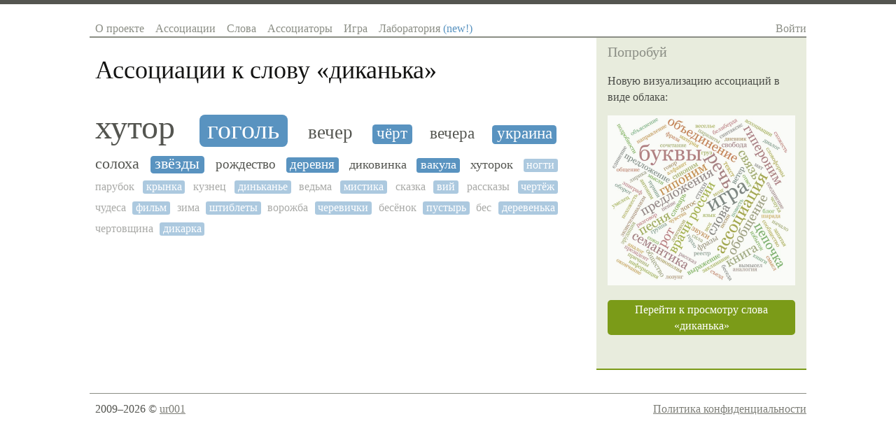

--- FILE ---
content_type: text/html; charset=utf-8
request_url: https://sociation.org/word/%D0%B4%D0%B8%D0%BA%D0%B0%D0%BD%D1%8C%D0%BA%D0%B0/
body_size: 3865
content:
<!DOCTYPE html PUBLIC "-//W3C//DTD XHTML 1.0 Strict//EN" "https://www.w3.org/TR/xhtml1/DTD/xhtml1-strict.dtd">
<html xmlns="https://www.w3.org/1999/xhtml" xml:lang="ru" lang="ru">
<head>
	
	
	<title>Ассоциации к слову «диканька»</title>
	<meta name="keywords" content="ассоциации к словам, ассоциации слов, ассоциация, словарь ассоциаций, ассоциации со словами, игра в ассоциации, ассоциации со слова, коллективный разум"/>
	<meta name="description" content="Игра в ассоциации с коллективным разумом и база ассоциаций русского языка. Ассоциации к слову «диканька» и слова ассоциирующиеся со словом «диканька»"/>
	<meta http-equiv="content-type" content="text/html; charset=utf-8" />
    
    <link rel="canonical" href="https://sociation.org/word/диканька/"/>
    <meta name="mobile-web-app-capable" content="yes">
    <meta name="apple-mobile-web-app-status-bar-style" content="black-translucent">
    <meta name="viewport" content="width=device-width, initial-scale=1.0, maximum-scale=1.0, user-scalable=no" />

	<meta name="google-site-verification" content="lXHDPF0aecbuQM8I_Mkgi3dkp4CJEYmgsUF_fRm6PV0" />
	<meta name="wot-verification" content="d1fc02236511f1421643"/>
	<meta name='yandex-verification' content='5e79f428d2110070' />
	<meta name="twitter:card" content="summary"/>
	<meta property="og:type" content="website"/>
	<meta property="og:url" content="https://sociation.org"/>
	<meta property="og:title" content="Sociation.org — Социальные Ассоциации"/>
	<meta property="og:description" content="Игра в ассоциации с коллективным разумом и словарь ассоциаций русского языка"/>
	<meta property="og:image" content="https://sociation.org/static/img/associations.png"/>

	<link href="/static/css/reset.css?1221" type="text/css" rel="stylesheet" />
	<link href="/static/css/layout.css?1221" type="text/css" rel="stylesheet" />
	<link href="/static/css/typography.css?1221" type="text/css" rel="stylesheet" />
	<link href="/static/css/main.css?1221" type="text/css" rel="stylesheet" />
	
    <link href="/static/css/pages/word.css?1221" type="text/css" rel="stylesheet" />
    
        <script async type="text/javascript" src="https://cdn.adfinity.pro/code/sociation.org/adfinity.js"></script>
    


	<script type="text/javascript" src="//ajax.googleapis.com/ajax/libs/jquery/1.8.3/jquery.min.js"></script>
</head>
<body>
    <div class="body-box">
	    <div class="site-box">
			<div id="header">
				<div class="righted mobile">
					<a class="c-navigation" href="#" id="show-hide-site-menu">☰</a>
				</div>
				<ul class="menu lefted mobile">
                    <li><a href="/">Sociation.org</a></li>
				</ul>
				<ul class="menu lefted desktop" id="site-menu">
					<li><a href="/" >О проекте</a></li>
					<li><a href="/graph/" >Ассоциации</a></li>
					<li><a href="/words/" >Слова</a></li>
					<li><a href="/users/" >Ассоциаторы</a></li>
					<li><a href="/game/" >Игра</a></li>
					<li><a href="/labs/" >Лаборатория <span style="color: #5993C0">(new!)</span></a></li>
				</ul>   
				<div class="righted desktop" id="login-user-box">
					
					<a class="c-navigation" href="/login/">Войти</a>
					            
				</div>
				<div class="clear"></div>
			</div>
		</div>	
		
	    <div class="site-box">
			<div id="content">
				<div class="inner text">
					
    <h1 id="page-title">Ассоциации к слову «<span>диканька</span>»</h1>




    <ol class="associations_list self-clear">
        
           <li>
                <a href="/word/%D1%85%D1%83%D1%82%D0%BE%D1%80/" style="font-size: 2.99023064841em;"  title="Популярность ассоциации: 12/12">хутор</a>
           </li>
        
           <li>
                <a href="/word/%D0%B3%D0%BE%D0%B3%D0%BE%D0%BB%D1%8C/" style="font-size: 2.39779383586em;"  title="Популярность ассоциации: 8/6">гоголь</a>
           </li>
        
           <li>
                <a href="/word/%D0%B2%D0%B5%D1%87%D0%B5%D1%80/" style="font-size: 1.70871705779em;"  title="Популярность ассоциации: 4/2">вечер</a>
           </li>
        
           <li>
                <a href="/word/%D1%87%D1%91%D1%80%D1%82/" style="font-size: 1.43765540063em;"  title="Популярность ассоциации: 3/1">чёрт</a>
           </li>
        
           <li>
                <a href="/word/%D0%B2%D0%B5%D1%87%D0%B5%D1%80%D0%B0/" style="font-size: 1.43765540063em;"  title="Популярность ассоциации: 3/1">вечера</a>
           </li>
        
           <li>
                <a href="/word/%D1%83%D0%BA%D1%80%D0%B0%D0%B8%D0%BD%D0%B0/" style="font-size: 1.40734176068em;"  title="Популярность ассоциации: 2/1">украина</a>
           </li>
        
           <li>
                <a href="/word/%D1%81%D0%BE%D0%BB%D0%BE%D1%85%D0%B0/" style="font-size: 1.3543585289em;"  title="Популярность ассоциации: 1/1">солоха</a>
           </li>
        
           <li>
                <a href="/word/%D0%B7%D0%B2%D1%91%D0%B7%D0%B4%D1%8B/" style="font-size: 1.3543585289em;"  title="Популярность ассоциации: 1/1">звёзды</a>
           </li>
        
           <li>
                <a href="/word/%D1%80%D0%BE%D0%B6%D0%B4%D0%B5%D1%81%D1%82%D0%B2%D0%BE/" style="font-size: 1.15934095773em;"  title="Популярность ассоциации: 3/0">рождество</a>
           </li>
        
           <li>
                <a href="/word/%D0%B4%D0%B5%D1%80%D0%B5%D0%B2%D0%BD%D1%8F/" style="font-size: 1.15934095773em;"  title="Популярность ассоциации: 3/0">деревня</a>
           </li>
        
           <li>
                <a href="/word/%D0%B4%D0%B8%D0%BA%D0%BE%D0%B2%D0%B8%D0%BD%D0%BA%D0%B0/" style="font-size: 1.10293715146em;"  title="Популярность ассоциации: 0/2">диковинка</a>
           </li>
        
           <li>
                <a href="/word/%D0%B2%D0%B0%D0%BA%D1%83%D0%BB%D0%B0/" style="font-size: 1.10293715146em;"  title="Популярность ассоциации: 2/0">вакула</a>
           </li>
        
           <li>
                <a href="/word/%D1%85%D1%83%D1%82%D0%BE%D1%80%D0%BE%D0%BA/" style="font-size: 1.10293715146em;"  title="Популярность ассоциации: 0/2">хуторок</a>
           </li>
        
           <li>
                <a href="/word/%D0%BD%D0%BE%D0%B3%D1%82%D0%B8/" style="font-size: 1.0em;"  title="Популярность ассоциации: 1/0" class="notpopular">ногти</a>
           </li>
        
           <li>
                <a href="/word/%D0%BF%D0%B0%D1%80%D1%83%D0%B1%D0%BE%D0%BA/" style="font-size: 1.0em;"  title="Популярность ассоциации: 1/0" class="notpopular">парубок</a>
           </li>
        
           <li>
                <a href="/word/%D0%BA%D1%80%D1%8B%D0%BD%D0%BA%D0%B0/" style="font-size: 1.0em;"  title="Популярность ассоциации: 1/0" class="notpopular">крынка</a>
           </li>
        
           <li>
                <a href="/word/%D0%BA%D1%83%D0%B7%D0%BD%D0%B5%D1%86/" style="font-size: 1.0em;"  title="Популярность ассоциации: 1/0" class="notpopular">кузнец</a>
           </li>
        
           <li>
                <a href="/word/%D0%B4%D0%B8%D0%BD%D1%8C%D0%BA%D0%B0%D0%BD%D1%8C%D0%B5/" style="font-size: 1.0em;"  title="Популярность ассоциации: 0/1" class="notpopular">диньканье</a>
           </li>
        
           <li>
                <a href="/word/%D0%B2%D0%B5%D0%B4%D1%8C%D0%BC%D0%B0/" style="font-size: 1.0em;"  title="Популярность ассоциации: 1/0" class="notpopular">ведьма</a>
           </li>
        
           <li>
                <a href="/word/%D0%BC%D0%B8%D1%81%D1%82%D0%B8%D0%BA%D0%B0/" style="font-size: 1.0em;"  title="Популярность ассоциации: 1/0" class="notpopular">мистика</a>
           </li>
        
           <li>
                <a href="/word/%D1%81%D0%BA%D0%B0%D0%B7%D0%BA%D0%B0/" style="font-size: 1.0em;"  title="Популярность ассоциации: 1/0" class="notpopular">сказка</a>
           </li>
        
           <li>
                <a href="/word/%D0%B2%D0%B8%D0%B9/" style="font-size: 1.0em;"  title="Популярность ассоциации: 0/1" class="notpopular">вий</a>
           </li>
        
           <li>
                <a href="/word/%D1%80%D0%B0%D1%81%D1%81%D0%BA%D0%B0%D0%B7%D1%8B/" style="font-size: 1.0em;"  title="Популярность ассоциации: 1/0" class="notpopular">рассказы</a>
           </li>
        
           <li>
                <a href="/word/%D1%87%D0%B5%D1%80%D1%82%D1%91%D0%B6/" style="font-size: 1.0em;"  title="Популярность ассоциации: 1/0" class="notpopular">чертёж</a>
           </li>
        
           <li>
                <a href="/word/%D1%87%D1%83%D0%B4%D0%B5%D1%81%D0%B0/" style="font-size: 1.0em;"  title="Популярность ассоциации: 1/0" class="notpopular">чудеса</a>
           </li>
        
           <li>
                <a href="/word/%D1%84%D0%B8%D0%BB%D1%8C%D0%BC/" style="font-size: 1.0em;"  title="Популярность ассоциации: 0/1" class="notpopular">фильм</a>
           </li>
        
           <li>
                <a href="/word/%D0%B7%D0%B8%D0%BC%D0%B0/" style="font-size: 1.0em;"  title="Популярность ассоциации: 1/0" class="notpopular">зима</a>
           </li>
        
           <li>
                <a href="/word/%D1%88%D1%82%D0%B8%D0%B1%D0%BB%D0%B5%D1%82%D1%8B/" style="font-size: 1.0em;"  title="Популярность ассоциации: 1/0" class="notpopular">штиблеты</a>
           </li>
        
           <li>
                <a href="/word/%D0%B2%D0%BE%D1%80%D0%BE%D0%B6%D0%B1%D0%B0/" style="font-size: 1.0em;"  title="Популярность ассоциации: 0/1" class="notpopular">ворожба</a>
           </li>
        
           <li>
                <a href="/word/%D1%87%D0%B5%D1%80%D0%B5%D0%B2%D0%B8%D1%87%D0%BA%D0%B8/" style="font-size: 1.0em;"  title="Популярность ассоциации: 1/0" class="notpopular">черевички</a>
           </li>
        
           <li>
                <a href="/word/%D0%B1%D0%B5%D1%81%D1%91%D0%BD%D0%BE%D0%BA/" style="font-size: 1.0em;"  title="Популярность ассоциации: 0/1" class="notpopular">бесёнок</a>
           </li>
        
           <li>
                <a href="/word/%D0%BF%D1%83%D1%81%D1%82%D1%8B%D1%80%D1%8C/" style="font-size: 1.0em;"  title="Популярность ассоциации: 0/1" class="notpopular">пустырь</a>
           </li>
        
           <li>
                <a href="/word/%D0%B1%D0%B5%D1%81/" style="font-size: 1.0em;"  title="Популярность ассоциации: 1/0" class="notpopular">бес</a>
           </li>
        
           <li>
                <a href="/word/%D0%B4%D0%B5%D1%80%D0%B5%D0%B2%D0%B5%D0%BD%D1%8C%D0%BA%D0%B0/" style="font-size: 1.0em;"  title="Популярность ассоциации: 1/0" class="notpopular">деревенька</a>
           </li>
        
           <li>
                <a href="/word/%D1%87%D0%B5%D1%80%D1%82%D0%BE%D0%B2%D1%89%D0%B8%D0%BD%D0%B0/" style="font-size: 1.0em;"  title="Популярность ассоциации: 1/0" class="notpopular">чертовщина</a>
           </li>
        
           <li>
                <a href="/word/%D0%B4%D0%B8%D0%BA%D0%B0%D1%80%D0%BA%D0%B0/" style="font-size: 1.0em;"  title="Популярность ассоциации: 1/0" class="notpopular">дикарка</a>
           </li>
        
    </ol>

				</div>
			</div>	
			<div class="cell sidebar">
				
        <div class="inner">
            
                <h6 class="header">Попробуй</h6>
                <p>Новую визуализацию ассоциаций в виде облака:</p>

                <p>
                    <a href="/labs/wordcloud/#диканька"><img src="/static/img/try_wordcloud.webp" loading="lazy" style="max-width: 100%; opacity: 0.8"/></a>
                </p>

                <p>
                    <a href="/labs/wordcloud/#диканька" class="button green multiline" title="Ассоциации к слову «диканька»">Перейти к просмотру слова «диканька»</a>
                </p>
            

            <br/>
        </div>

			</div>
			<div class="clear"></div>
		</div>		
		<div class="site-box">
		    <div id="footer">
	            <div class="lefted copyright">
	                2009–2026 © <a href="https://t.me/ur001">ur001</a>
	            </div>
	            <div class="righted">
					<a href="/privacy_policy/">Политика конфиденциальности</a>
	            </div>
				<div class="clear"></div>
		    </div>
		</div>
	</div>

	<!-- overlay -->
	<div class="overlay" id="word_assoc_overlay">
	    <div style="text-align: justify; min-height: 50px; margin: 0 -10px;" class="associations all"></div>
	</div>
	<!-- /overlay -->

	<link href="/static/css/smoothness/jquery-ui-1.7.2.custom.css?1221" type="text/css" rel="stylesheet" />
	<link href="/static/css/autocomplete.css?1221" type="text/css" rel="stylesheet"/>
 	<script type="text/javascript" src="//ajax.googleapis.com/ajax/libs/jqueryui/1.8.23/jquery-ui.min.js"></script>
	<script type="text/javascript" src="/static/js/jquery.autocomplete.js?1221"></script>
	<script type="text/javascript" src="/static/js/words.js?1221"></script>
	<script type="text/javascript" src="/static/js/sociation/core.js?1221"></script>
	<script type="text/javascript" src="/static/js/main.js?1221"></script>
	
	<script>
		$(function(){
			// gtag('event', 'ViewWord', {
			//  event_category: 'диканька',
			//  event_label: 'page'
			// });

            var $showHideSiteMenuBtn = $('#show-hide-site-menu'),
                $siteMenu = $('#site-menu');

            $showHideSiteMenuBtn.on('click singleTap', function(e) {
                e.preventDefault();
                $siteMenu.slideToggle();
            })

		});
	</script>


        <script>
        var is_mobile = window.matchMedia ? !window.matchMedia("(min-device-width: 768px) and (min-width: 768px)").matches : false;
    </script>
 
    <!-- Yandex.Metrika counter -->
    <script type="text/javascript" >
       (function(m,e,t,r,i,k,a){m[i]=m[i]||function(){(m[i].a=m[i].a||[]).push(arguments)};
       m[i].l=1*new Date();k=e.createElement(t),a=e.getElementsByTagName(t)[0],k.async=1,k.src=r,a.parentNode.insertBefore(k,a)})
       (window, document, "script", "https://mc.yandex.ru/metrika/tag.js", "ym");

       ym(4171357, "init", {
            clickmap:false,
            trackLinks:true,
            accurateTrackBounce:true,
            trackHash:true
       });
    </script>
    <noscript><div><img src="https://mc.yandex.ru/watch/4171357" style="position:absolute; left:-9999px;" alt="" /></div></noscript>
    <!-- /Yandex.Metrika counter -->

</body>
</html>


--- FILE ---
content_type: text/css
request_url: https://sociation.org/static/css/reset.css?1221
body_size: 689
content:
HTML,BODY,DIV,SPAN,APPLET,OBJECT,IFRAME,
H1,H2,H3,H4,H5,H6,P,BLOCKQUOTE,PRE,A,ABBR,
ACRONYM,ADDRESS,BIG,CITE,CODE,DEL,DFN,
FONT,IMG,INS,KBD,Q,S,SAMP,SMALL,STRIKE,
TT,VAR,DL,DT,DD,OL,UL,
LI,FIELDSET,FORM,LABEL,LEGEND,TABLE,
CAPTION,TBODY,TFOOT,THEAD,TR,TH,TD,HR {
	padding:0;
	margin:0;
	border:none;
	outline:none;
	vertical-align:baseline;
	font-family:inherit;
	}
DFN,CITE,VAR,ADDRESS {
	font-style:normal;
	}
TH,H1,H2,H3,H4,H5,H6 {
	font-weight:normal;
	}
TEXTAREA,INPUT,SELECT {
	font-family:inherit;
	font-size:1em;
	}
OL,UL {
	list-style:none;
	}
TABLE {
	border-collapse:collapse;
	border-spacing:0;
	}
CAPTION,TH,TD {
	text-align:left;
	}
:focus {
	outline:none;
	}


--- FILE ---
content_type: text/css
request_url: https://sociation.org/static/css/main.css?1221
body_size: 2735
content:
/* global styles */
body{
	font-family: Georgia, Times, "Times New Roman";
	color:#545550;
	background: #fff;
	border-top:0.4em solid #545550;	
}

a {color: #7D7E77;}
a:hover, a.more-link:hover {color: #C2B25E;}
a:hover{text-decoration:none;}

h1,h2,h3,h4,h5,h6 { font-weight: normal; color: #131312; }

.sidebar .inner {
	/*font-size: 13px; 
	line-height: 20px;*/ 
	color: #4A4C47; 
	border-bottom: solid 2px #7b9b18;
	background-color: #e8ecdd;
}

.sidebar .inner p {margin: 8px 0 15px 0;}
.sidebar .inner h6 {
	color: #545550; 
	font-size: 14px; 
	line-height: 20px; 
	margin-top: 20px; 
	font-weight: bold;
}

.sidebar .inner .header {
	font-size: 20px; 
	letter-spacing: 0;
	/*font-family: Verdana, Arial; */
	font-weight: normal; 
	margin: 0 0 20px 0;
	color: #8B8E85; 
}
.sidebar .inner h1.header {font-size: 26px; color: #545550;}

/* errors */
.errorlist li { list-style-type: none; margin-bottom: -1em; color: red;}
.errorlist { margin-top: 1em;}
.error { color: #E53012;}

.icon {
	padding-left: 20px;
	background-repeat: no-repeat;
	background-position: left center;
}

.twitter {background-image: url(https://twitter.com/favicon.ico)}

/******************** 
menu 
*********************/
ul.menu li {
	display: block;
	float: left;
}

ul.menu a {display: block; padding: 0 8px;  text-decoration: none; color: #8B8E85;}
ul.menu a:hover {color: #545550; }
ul.menu a.active {
	color: #fff; 
	background-color: #8B8E85; 
	cursor: default;	
}


/* mobile / desktop */
@media (min-width: 769px) {
	.mobile {
		display: none;
	}
}

@media (max-width: 768px) {
	.desktop {
		display: none;
	}
}

/* header / footer */
#header {    border-bottom: 2px solid #8B8E85; }
#footer {border-top: 1px solid #8B8E85;}

/********************
 Users 
*********************/
.users-list { margin: 23px 0 0 -0.5em;}
.users-list td{
	/*border-bottom: 1px solid #dddddd;*/
	padding: 1px 0.5em;
}

/********************
 Words page
*********************/
.words-list { list-style: none !important;}

/****************
 game page 
*****************/
#game-view {
	min-width: 620px;
}
body.game #content {min-width: 940px}

.column { float: left; }
.col1 { width: 290px; text-align: right;}
.col2 { width: 35px; text-align: center;}
.col3 { width: 290px; text-align: left;}
.rame_log_right_info {
	position: absolute;
	right: 5px;
	top: 2px;
	bottom: 2px;
	width: 200px;
	opacity: 0.6;
	text-align: right;
}
.game_log_row, .label {clear: both}
.game_log_row {margin-bottom: 1px;  position: relative}
.label {color: #aaa; font-size: 0.8em; padding-top: 1em;}
.word-row {
	font-size: 1.8em;
	line-height: 1.2em;
	margin: 0;
	color: #111111;
	padding: 1px 2px;
	text-transform: capitalize;
}
#word {
	background-repeat: repeat-x;
	background-position: left top;
}
.loading {background-image: url(../img/ajax-loader3.gif); }
#association {
	display: block;
	float: left;
	border: solid 1px #8B8E85;
	margin-right: 32px;
	width: 250px;
	padding: 0 1px;
	color: #111111;
}
a.add {
	vertical-align: middle;
	display: block;
	float: left;
	width: 1.2em;
	text-decoration: none;
	background-color: #7B9B18;
	color: #ffffff;
	margin: 0 -30px;
	-moz-border-radius-topright: 8px;
	-moz-border-radius-bottomright: 8px;
	-webkit-border-top-right-radius: 8px;
	-webkit-border-bottom-right-radius: 8px;
	text-align: center;
	font-family: Verdana, Arial, Sans-serif;
}
#add-assoc-form {margin: 0; padding: 0;}
.buttons {padding-top: 3px;}
#game-log {padding-top: 1.2em; clear: both;}
#game-log .game_log_row { padding: 2px 5px; margin-left: -5px}
.user-link {float: left}
.game_log_row.answer {background-color: #e6eff5; opacity: 0.8}


.word-warning {
	color: #fff;
	background-color: #E53012;
	font-size: 12px;
	line-height: 12px;
	vertical-align: super;
	-moz-border-radius: 5px;
	-webkit-border-radius: 5px;
	padding: 2px 5px;
}

.rules {padding-left: 16px; }
.rules span.good, span.bad {border-left: solid 0.5em; padding-left: 0.2em;}
.rules span.good {border-color: #a7bb67;}
.rules span.bad {border-color: #E47C64;}

.rules span.button {
	padding: 0.08em 0.5em;
	margin-right: 0.2em;
	-moz-border-radius: 4px;
	-webkit-border-radius: 4px;
	color: #fff;
	white-space:nowrap;
}

.rules span.red {background-color: #E47C64;}
.rules span.green {background-color: #a7bb67;}
.rules span.orange {background-color: #ebc07e;}


#game-log p {margin: 0;}

#game-log .popularity{
	background-color: #e58712;
	color: #ffffff;
	-moz-border-radius: 5px;
	-webkit-border-radius: 5px;
	padding: 0.1em 0.3em;
	margin-left: 1em;
	font-family: verdana, arial, sans-serif;
	font-size: 0.75em;
}


/************
forms 
*************/ 

label, input, textarea {
    display: block;
    font-style:inherit;
    font-size:100%;
    font-family:inherit;
}

input, textarea {
	/*font-family: verdana, arial, sans-serif;     */
}

form p {margin: 0 0 15px 0 !important; clear: both;}

.form label { width: 150px; display: block; float: left;}

/*************
decorators 
*************/
.small {font-size: 0.8em;}

a.ajax-link {text-decoration: none; border-bottom: dashed 1px; outline:none}

a.button {
	text-decoration: none;
	color: #ffffff;
	-moz-border-radius: 5px;
	-webkit-border-radius: 5px;	
	padding: 2px 4px;
	/*font-family: Verdana, Arial, Sans-serif; 
	font-size: 12px;*/
	margin: 0;
	white-space:nowrap;
}

a.button.nomargin {
	margin: 0 -4px;
}

a.green {background-color: #7b9b18;}
a.green:hover {background-color: #a7bb67;}

a.orange {background-color: #e58712;}
a.orange:hover {background-color: #ebc07e;}

a.red {background-color: #EC644D;}
a.red:hover {background-color: #E53012;}



a.black {background-color: #333;}
a.black:hover {background-color: #555;}

.rating-mark {
	color: #ffffff;
	-moz-border-radius: 5px;
	-webkit-border-radius: 5px;
	padding: 0.1em 0.3em;
	margin-left: 1em;
	font-family: verdana, arial, sans-serif;
	font-size: 0.7em;
	text-decoration: none;
}

.bg-word{ background-color: #7b9b18; color: #fff;}
a.bg-word:hover {background-color: #a7bb67;color: #fff;}

a.word{ color: #7b9b18; }
a.word:hover {color: #a7bb67;}
.c-word{ color: #7b9b18; }
.c-word:hover {color: #a7bb67;}

.inactive{ color: #E53012; }
a.word.inactive{ color: #E53012; text-decoration: line-through;}
a.inactive:hover {color: #EC644D;}

.c-assoc {color: #5993C0; }
a.c-assoc:hover {color: #9EBED9; }
.bg-assoc{ background-color: #5993C0; color: #fff;}
a.bg-assoc:hover {background-color: #9EBED9; color: #fff;}

.c-user {color: #e58712; }
.c-user:hover {color: #ebc07e; }
.bg-user{ background-color: #e58712; color: #fff;}
a.bg-user:hover {background-color: #e58712; }

a.c-navigation {color: #8B8E85; text-decoration: none;}
a.c-navigation:hover {color: #545550;}

.arrow {/*color: #8B8E85;*/}

.self-clear:after {
    content: "";
    display: table;
    clear: both;
}

.lefted {
    float: left;
}

.righted {
    float: right;
    text-align: right;    
}

.clear {clear: both;}
.hidden {display: none !important;}

/* overlay */
#word_assoc_overlay { display: none }
#word_assoc_overlay .loading { background: url(../img/ajax-loader.gif) no-repeat center center; }
#word_assoc_overlay .associations a { 
    text-decoration: none; 
    color: #333; 
    margin: 0 5px;
    display: inline-block;
    line-height: 1.1em;
}
#word_assoc_overlay .associations a:hover {border-bottom: dashed 1px #7b9b18; color: #7b9b18; margin-bottom: -1px}

#assoc_view_mode {
	text-align: center;
	padding-bottom: 5px;
	margin-bottom: 5px;
	border-bottom: solid 1px #8B8E85;
	font-size: 12px;
}

/* pagination */
.pagination {
	margin: 23px 0 23px 0;
	color: #a7bb67;	
}

.pagination .page {
	text-decoration: none;
	background-color: #8B8E85;
	color: #ffffff;
	-moz-border-radius: 5px;
	-webkit-border-radius: 5px;	
	padding: 0.2em 0.3em;
	font-family: Verdana, Arial, sans-serif;
	font-size: 0.75em;
	margin: 0; 	
}

.pagination .page:hover{background-color: #a7bb67;}
.pagination .current { background-color:  #545550; }
.pagination .current:hover { background-color:  #545550; }
.pagination .prev, .pagination .next { text-decoration: none; }
.pagination .prev {margin-right: 8px;}
.pagination .next {margin-left: 8px;}
.pagination .disabled { color: #BFC1BC;}

/* sidebar associations */
.sidebar .assoc_list { list-style: none;}

.word_input_ac {
	border-radius: 3px;
    padding: 2px 4px;
    display: inline-block;
    width: 100%;
    box-sizing: border-box;
	line-height: 23px;
    border: solid 1px #8b8e85;
	/*border: solid 1px #d9ddcf;*/
}


--- FILE ---
content_type: text/css
request_url: https://sociation.org/static/css/pages/word.css?1221
body_size: 711
content:
.associations_list {
    display: block;
    margin-top: 23px;
    text-align: justify;
}
.associations_list li{
    display: inline-block;
    list-style: none;
}
.associations_list a{
    display: inline-block;
    line-height: 1.1em;
    padding: 0 0.3em 0.1em 0.3em;
    margin: 10px 0.3em 0 -0.3em;
    text-decoration: none;
    color: #545550;
}
.associations_list a:hover{
    text-decoration: underline;
}
.associations_list li:nth-child(even) a {
    color: #5993C0;
}

.associations_list li:nth-child(even) a {
    background-color: #5993C0;
    color: #fff;
    border-radius: 0.2em;
}

.word-image {
    height: 168px;
}

.notpopular {
    opacity: 0.5;
}

.button.multiline {
    white-space: normal;
    display: inline-block;
    text-align: center;
}

@media (max-width: 768px) {
    .body-box {
        width: auto;
        margin-left: 0;
        margin-right: 0;
        min-width: 0;
    }

    .site-box {
        padding-left: 0.5em;
        padding-right: 0.5em;
    }

    #content .inner {
        padding-right: 0;
    }

    #content {
        margin-right: 0;
        float: none;
    }

    .associations_list {
        margin-bottom: 46px;
    }

    .sidebar {
        width: auto;
        float: none;
    }

    #reformal_tab {display: none !important}
    #header {padding-top: 0}
    #header .menu {float: none}
    #header .menu li {float: none}
    #login-user-box {display: none}
    #footer {border: none}

    #footer .copyright {
        float: none;
        text-align: center;
        padding-bottom: 24px;
    }

    #page-title {
        font-size: 16px;
        color: #7D7E77;
        line-height: 36px;
        margin-top: 16px;
        font-weight: normal;
    }

    #page-title span {
        color: #131312;
        font-weight: bold;
    }

    .associations_list {
        margin-top: 0;
    }
}


--- FILE ---
content_type: application/javascript
request_url: https://sociation.org/static/js/sociation/core.js?1221
body_size: 17329
content:
/**************************************************************************
 * Двусторонняя ассоциация к слову (объединение прямой и обрантой)
 *
 * // Создание пустой ассоциации
 * var association = new Association();
 *
 * // Создание на основе слова
 * var association = new Association("Дом");
 *
 * // Создание
 * var association = new Association({
 *     name: "Дом",
 *     popularity_direct: 5,
 *     popularity_inverse: 13
 * });
 *
 * // Создание из двух односторонних ассоциаций
 * var association = Association.combine(
 *     {name: "Дом", popularity: 5}
 *     {name: "Дом", popularity: 13}
 * )
 * 
 * association.clone() — Клонирование
 * association.getPopularity() — Популярность по стандартной формуле
 * association.getSymmetry() — Коэффииент симметричности
 * association.getAvgPopularity() — Среднее между прямой и обратной
 * association.add() — Складывает ассоциацию с другой
 * Association.combine() — Складывает ассоциацию с другой
 **************************************************************************/
// Создание объекта на основе объекта ассоциации или строки
Association = function(data) {
    $.extend(this, {
        name: '',
        popularity_direct: 0,
        popularity_inverse: 0,
        popularity: 0,
    });

    if (typeof data == 'string') {
        data = {name: $.trim(data)};
    }

    $.extend(this, data);
    
    return this;   
};

// Коэффициент для подсчёта симметричности getSymmetry() (и итоговой популярности на её основе getPopularity())
Association.prototype._symmetry_k = 2;

// Клонирование
Association.prototype.clone = function() {
    return new Association(this);    
};

// Популярность. Если данных нет — рассчитывается по стандартной формуле
Association.prototype.getPopularity = function() {
    if (this.popularity === undefined) {
        this.popularity = this.getAvgPopularity() * this.getSymmetry();
    } 
    return this.popularity;
};

// Среднее между прямой и обратной популяррностью
Association.prototype.getAvgPopularity = function() {
    var d = this.popularity_direct || 0;
    var i = this.popularity_inverse || 0;
    return (d + i) / 2;
};

// Симметричность
Association.prototype.getSymmetry = function() {
    var d = this.popularity_direct || 0,
        i = this.popularity_inverse || 0,
        k = this._symmetry_k;
    return d < i ? 
        (d + k)/(i + k) :
        (i + k)/(d + k);
};

// Складывает ассоциацию с другой
Association.prototype.add = function (association) {
    this.popularity_direct += association.popularity_direct || 0;
    this.popularity_inverse += association.popularity_inverse || 0;
    this.popularity = this.getPopularity() + association.getPopularity();
    return this;
};

/**
 * Умножает итоговую популярность ассоциации на число
 * @param multiplier множитель
 * @param multiplyDirectInverse умножать компоненты (число прямых и обратных ассоциаций)
 * @returns {Association}
 */
Association.prototype.mul = function (multiplier, multiplyDirectInverse) {
    this.popularity = this.getPopularity() * multiplier;
    if (multiplyDirectInverse) {
        this.popularity_direct *= multiplier;
        this.popularity_inverse *= multiplier;
    }
    return this;
};

/**
 * Создаёт двустороннюю ассоциацию из прямой и обратной к одному и тому же слову
 * Можно вместо одной из передать null
 * @param direct
 * @param inverse
 * @returns {Association}
 */
Association.combine = function(direct, inverse) {
    return new this({
        name: direct ? direct.name : inverse.name,
        popularity_direct: direct ? direct.popularity : 0,
        popularity_inverse: inverse ? inverse.popularity: 0
    });
};

/*******************************************************************
 * СПИСОК ДВУСТОРОННИХ АССОЦИАЦИЙ
 *
 * var associations = new Associations([...], "Дом");
 *
 * associations.clone() — Клонирование списка оссоцтаций
 * associations.indexOf() — Индекс ассоциации в списке
 * associations.contains() — Содержит ли ассоциацию?
 * associations.find() — Поиск заданной асоциации
 * associations.each() — Перебор всех ассоциаций
 * associations.add() — Добавление ассоциации в список
 * associations.addList() — Добавление списка ассоциаций
 * associations.remove() — Удаление ассоциации из списка
 * associations.removeList() — Удаление списка ассоциаций
 * associations.sort() — Сортировка ассоциаций
 * associations.print() — Тупой вывод в консоль
 * associations.getMaxPopularity() — Максимальная популярность
 * associations.normalize() — Нормализация популярности 0..1
 * 
 * Associations.union()
 *******************************************************************/
Associations = function(associations, wordName, options){
    $.extend(this, $.extend({
        data: [],
        wordName: wordName,
        scale: 1
    }, options || {}));

    var self = this;
    $.each(associations || [], function(){
        self.data.push(new Association(this));
    });
};


// Клонирование
Associations.prototype.clone = function() { 
    return new Associations(this.data, this.wordName, {scale: this.scale});
};

// Индекс ассоциации в списке
// association — Association или строка
Associations.prototype.indexOf = function(association) {
    var name = typeof association == 'string' ? association : association.name;
    for(var i = 0; i < this.data.length; i++) {
		if (this.data[i] && this.data[i].name === name) return i;
	}
	return -1;
};

// Содержит ли ассоциацию
// association — Association
Associations.prototype.contains = function(association) {
    return this.indexOf(association) >= 0;
};

// Поиск заданной асоциации и возвращение
Associations.prototype.find = function(association) {
    var association_idx = this.indexOf(association);
    return association_idx >= 0 ? this.data[association_idx] : undefined;
};

// Перебор
Associations.prototype.each = function(f) {
    $.each(this.data, f);
    return this;         
};

// Добавляет слово, к списку слов
// Не к списку ассоциаций, а к тем слован НА КОТОРЫЕ ассоциации
// При объединении списков ассоциаций на несколько слов,
// wordName будет словами через запятую, отсортированными по алфавиту
Associations.prototype.addWordName = function(wordName) {
    if (!this.wordName) {
        this.wordName = wordName;
    } else if (wordName) {
        var word_names = this.wordName.split(',');
        $.each(wordName.split(','), function(i, wordName){
            if (word_names.indexOf(wordName) == -1) {
                word_names.push(wordName);
            }       
        });
        word_names.sort();
        this.wordName = word_names.join(',');         
    }
    return this;     
};

// Добавление ассоциации в список
// Если уже есть — они складываются, иначе добавляется новая
// association — Association
Associations.prototype.add = function(association) {
    var association_idx = this.indexOf(association);
    // Если передана строка
    if (typeof association == 'string') {
        association = new Association(association);
    }
    if (association_idx >=0) {
        this.data[association_idx].add(association);
    } else {
        this.data.push(association.clone());
    }
    return this;     
};

// Добавляет список ассоциаций
// add() для каждой ассоциации
// associations — Associations, массив Association или строк
Associations.prototype.addList = function(associations) { 
    var self = this,
        add = function() {self.add(this)};
    
    if ($.isArray(associations)) {
        $.each(associations, add);
    } else {   
        this.addWordName(associations.wordName);
        associations.each(add);
    }
    return this;
};

// Удаление ассоциации из списка
// association — Association или строка
Associations.prototype.remove = function(association) {
    var association_idx = this.indexOf(association);
    if (association_idx >=0) {
        var rest = this.data.slice(association_idx + 1);
        this.data.length = association_idx;
        return this.data.push.apply(this.data, rest);        
    }
    return this;
};

// Удаление списка ассоциаций из списка
// associations — Associations или массив строк
Associations.prototype.removeList = function(associations) {
    var data = [],
        isArray = $.isArray(associations),
        contains;

    // Операция удаления одной ассоциации — дорогая. По этому создаём новый список
    // И добавляем в него все существующие ассоциации, которых нет в списке переданных
    this.each(function(i, association) {
        contains = isArray ? associations.indexOf(association.name) >= 0 : associations.contains(association);
        if (!contains) data.push(association);
    });
    this.data = data;
    return this;
};

// Сортировка ассоциаций по популярности, или другой функции
Associations.prototype.sort = function(sort_function) {
    this.data.sort(sort_function || function(a1,a2) {
        return (a2.getPopularity() - a1.getPopularity()) || a2.name.localeCompare(a1.name);
    });
    return this;
};

Associations.prototype.slice = function(a,b) {
    this.data = this.data.slice(a,b);
    return this;
};

// Тупой вывод списка ассоциаций
// По дефолту обрезает ассоциации с популярностью 1 и меньше
// Предварительно всё сортируется по убыванию популярности
Associations.prototype.print = function(limit, threshold, mul) {
    this.sort();
    mul = mul || 1;
    
    // Вывод строки фиксированной ширины (тупо дополняет проблеами)
    function fixed_width(str, width) {
        str.slice(width); 
        while (str.length < width) str+=' '; 
        return str;   
    }
    
    // Форматирование популярности (тупо округление до 2-х знаков)
    function pop_str(popularity) { 
        return Math.round((popularity || 0)*100)/100;
    }
    
    console.log('----------' + this.wordName + '------------------------');
    this.each(function(i, association) {
        var popularity = association.getPopularity();
        if (threshold == undefined || popularity > threshold) {
            console.log(
                fixed_width(association.name, 30) + 
                fixed_width('' + pop_str(popularity * mul)) +
                '(' + 
                pop_str(association.popularity_direct * mul) +
                '/' + 
                pop_str(association.popularity_inverse * mul) +
                ')'
            );     
            if (limit && i > limit) return false;            
        }
    });
    return this;
};

// Максимальная популярность
Associations.prototype.getMaxPopularity = function() {
    var maxPopularity = 0;
    this.each(function() {
        if (this.getPopularity() > maxPopularity) {
            maxPopularity = this.popularity;
        }
    });
    return maxPopularity;
};

// Суммарная популярность
Associations.prototype.getSumPopularity = function() {
    var sumPopularity = 0;
    this.each(function() {sumPopularity += this.getPopularity()});
    return sumPopularity;
};

// Средняя популярность
Associations.prototype.getAvgPopularity = function() {
    return this.getSumPopularity() / this.data.length;
};

// Среднеквадратичное отклонение
Associations.prototype.getStdDevPopularity = function() {
    var M = this.getSumPopularity() / this.data.length,
        std = 0;
    this.each(function() {std += Math.pow(this.getPopularity() - M, 2)});
    return std / this.data.length;
};

// Нормализация
// чтобы getPopularity() была [0,1]
// Если max_popularity < 1, то не нормализуем! (масштабируем только вниз)
Associations.prototype.normalize = function(maxPopularity) {
    maxPopularity = maxPopularity || 'sum';
    if (maxPopularity == 'sum') {
        maxPopularity = this.getSumPopularity();
    } else if (maxPopularity == 'max') {
        maxPopularity = this.getMaxPopularity();
    } else if (maxPopularity == 'avg') {
        maxPopularity = this.getAvgPopularity();
    }

    if (maxPopularity) {
        var multiplier = 1 / maxPopularity;
        if (this.scale != multiplier) {
            this.scale = multiplier;
            this.each(function() {this.mul(multiplier)});
        }
    }
    return this;
};

// Объединяет несколько списков ассоциаций
// Принимает список ассоциаций или Deferred-ов
// Возвращает Associations
/*
var a1 = Associations.fromWord('один');
var a2 = Associations.fromWord('два');
var u = Associations.union(a1, a2);
u.done(print_assoc);

Associations.union(
    Associations.fromWord('денис'),
    Associations.fromWord('алиса')
).done(print_assoc);
*/
Associations.union = function() {    
    function make_union() {
        var union = new Associations();
        $.each(arguments, function(i, associations) {
            union.addList(associations);
        });
        return union;   
    }
    
    if (arguments[0].done != undefined) {
        var $deferred = $.Deferred();
        $.when.apply(null, arguments).done(function(){
            $deferred.resolve(make_union.apply(null, arguments));
        });
        return $deferred;
    } else {
        return make_union.apply(null, arguments);
    }
};

// Пересечение ассоциаций
// В месте пересечения — популярность суммируется
/*
Associations.intersection(
    Associations.fromWord('мужчина,парень'),
    Associations.fromWord('женщина,девушка')
).done(print_assoc);
*/
Associations.intersection = function() {    
    function make_intersection() {
        var intersection;
        $.each(arguments, function(i, associations) {
            if (!i) {
                intersection = associations.clone();    
            } else {
                intersection.data = intersection.data.filter(function(a) {
                    var association = associations.find(a);
                    if (!association) return false;
                    a.add(association);
                    return true;
                });
                intersection.addWordName(associations.wordName);
            }
        });
        return intersection;   
    }
    
    if (arguments[0].done != undefined) {
        var $deferred = $.Deferred();
        $.when.apply(null, arguments).done(function(){
            $deferred.resolve(make_intersection.apply(null, arguments));
        });
        return $deferred;
    } else {
        return make_intersection.apply(null, arguments);
    }
};

// Все ассоциации к слову или нескольким
// Associations.fromWord('дождь').done(print_assoc);
// Associations.fromWord('девушка,женщина').done(print_assoc);
// Associations.fromWord('девушка','женщина').done(print_assoc);
Associations.fromWord = function(wordName) {
    if (arguments.length > 1) {
        // Несколько аргументов
        wordName = Array.prototype.slice.apply(arguments).join(',');
    }

    var deferred = $.Deferred();
    words.get_word_associations({word: wordName}).done(function(data) {
        deferred.resolve(new Associations(data.associations, data.word));
    }).fail(deferred.reject);

    return deferred.promise();    
};


--- FILE ---
content_type: application/javascript
request_url: https://sociation.org/static/js/main.js?1221
body_size: 10396
content:
words = new Words();

var minPopularity = 1 / 3;
var logSizeBase = Math.PI;
var logSizeMinAdd = 1 - Math.log(minPopularity + 1) / Math.log(logSizeBase);
var highlightWords = false;

function logSize(popularity) {
    return Math.log(popularity + 1) / Math.log(logSizeBase) + logSizeMinAdd;
}

function dumpargs() {console.log(arguments)}
function print_assoc(associations) {associations.print()}
function print_assoc_p(limit, threshold) {
    var args = arguments;
    return function(associations) {associations.print.apply(associations, args);}
}

function roundn(value, n) {
    var p = Math.pow(10, n);
    return Math.round(value * p) / p;
}

function highlightWordOpacity(popularity, maxPopularity, word_popularity) {
    var popularity_log = Math.log(popularity + 1),
        f1 = Math.min(1, popularity_log),
        f2 = popularity_log / Math.log(maxPopularity + 1),
        f3 = Math.min(1.0, 1.6 - Math.log(word_popularity + 1) / Math.log(1000));
    return Math.min(1, 0.2 + f1 * f2 * f3);    
}

// Вывести облако ассоциаций в котейнер
function displayCloud(associations, $container) {
    var maxPopularity = associations.getMaxPopularity(),
        scale = maxPopularity > 10 ? logSize(10) / logSize(maxPopularity) : 1;

    associations.each(function(i, association){
        var popularity = association.getPopularity(),
            size = Math.max(0.8, logSize(popularity) * scale),
            opacity = highlightWords ? highlightWordOpacity(popularity, maxPopularity, association.word_popularity) : 1;
            var $a = $('<a></a>')
                .attr('href', '/word/'+association.name + '/')
                .css('font-size', size +'em')
                .css('opacity', opacity)
                .text(association.name)
                .attr("title", 'Популярность: ' + roundn(association.popularity_direct, 2) + ' / ' + roundn(association.popularity_inverse, 2))
                .data('word', association.name)
                .attr('rel', 'associations')
                .addClass('association')
                .appendTo($container);

        if (association.color) $a.css('color', association.color);
        $container.append($a).append(' ');
    });
}

// Загрузить и показать ассоциации к слову в $container
function loadAssociations(wordName, $container){
	$container.addClass('loading');
    Associations.fromWord(wordName).always(function(){
	   	$container.removeClass('loading');
	}).done(function(associations){
        displayCloud(associations, $container);
	});
}

function openPopup($overlay, title) {
    var dialog = $overlay.dialog({
		modal: true,
		resizable: false,
		autoOpen: true,
		width: '40em',
		position: ['center', 100],
        title: title,
        open: function (event, ui) {
            $(".ui-widget-overlay").click(function () {
                $overlay.dialog('close');
            });
        }
	});
}

// Попап с ассоциациями слова
function showAssociationsPopup(wordName){
	var $overlay = $('#word_assoc_overlay'),
        $associations = $overlay.find('.associations').html('');

	loadAssociations(wordName, $associations);
    openPopup($overlay, 'Ассоциации к «'+wordName+'»');

    // gtag('event', 'ViewWord', {event_category: wordName, event_label: 'popup'});
}

// Сообщение об ошибочно заблокированном слове
function report_word_is_correct(word, description) {
    ajax('/ajax/report_word_is_correct/', {
        word: word,
        description: description
    }).done(function() {
        alert("Сообщение отправлено хранителю ассоциаций");
    }).fail(function(error){
        alert(error.message);
    });
}

// Запуск
$(function(){
	// Ссылка на просмотр ассоциаций
    $(document).on('click', 'a[rel=associations]', function(e) {
		var $link = $(this),
            word = $.trim($link.data('word') || $link.text());

        e.preventDefault();
		if ($link.hasClass('inactive')) {
			var res = prompt(
				"По мнению коллективного разума это слово содержит опечатку или нарушает правила.\n\n" +
				"В качестве ассоциаций разрешено использовать только существительные, имена собственные или устойчивые словосочетания (детский сад, актовый зал) в именительном падеже.\n\n" +
				"Глаголы, прилагательные, наречия, местоимения или существительные в другом падеже запрещены.\n\n" +
				"Ты можешь помочь в фильтрации базы ассоциаций нажимая кнопки «опечатка!» или «фигня!» в процессе игры :)\n\n" +
				"Если ты считаешь что слово исключено из базы по ошибке объясни почему и нажми ОК!"
			);

            if (res) report_word_is_correct(word, res);
		} else {
			if(e.altKey) {
                displayAssocLevel2(word, null, !e.shiftKey);
            } else {
                showAssociationsPopup(word);
            }
		}
	});

	// Автокомплит всех инпутов с классом word_input_ac
    if ($.autocomplete) {
        $('.word_input_ac').autocomplete("/ajax/autosuggest/", {
            delay:300,
            minChars:2,
            matchSubset:1,
            autoFill:true,
            maxItemsToShow:10,
            cacheLength: 25
        });
    }


	// if (location.hash === "#_=_") { // Facebook redirect...
    //     gtag('event', 'SocialAuth', {
    //       event_category: 'Facebook',
    //       event_label: 'popup'
    //     });
	// }
});	

/**
 * Вызов AJAX-методов
 * Соглашения
 * 	Запрос: POST, асинхронный
 * 	Ответ: JSON
 * 	Ошибки: ключ 'error' содержащий обязательное описание 'message'
 *
 * @param {string} url method имя метода
 * @param {object} params параметры
 * @param {string} default_error
 * @returns Deferred объект
 */
function ajax(url, params, default_error) {
	var $deferred = $.Deferred();

	$ajax = $.ajax({
		type: 'POST',
		url: url,
		dataType: 'json',
		data: params
	}).done(function(json) {
		if (!json.error){
			$deferred.resolve(json);
		} else {
			$deferred.reject(json.error);
		}
		if (json.redirect) {
			window.location.href = json.redirect;
		}
	}).fail(function(xhr, textStatus, errorThrown) {
			$deferred.reject({message: default_error | 'Ошибка выполнения запроса ' + url});
	});

	$deferred.abort = $ajax.abort;
	return $deferred.promise();
}

// Сортировка объекта {key:value} по value. Возвращает массив
function sortObject(obj) {
    var arr = [];
    for (var prop in obj) {
        if (obj.hasOwnProperty(prop)) {
            arr.push({
                'key': prop,
                'value': obj[prop]
            });
        }
    }
    arr.sort(function(a, b) { return b.value - a.value; });
    return arr; // returns array
}

// Выводит ключ:значение массива в отсортированном виде по значению
function printSortedObject(obj) {
    var arr = sortObject(obj);
    $.each(arr, function(i, item){console.log(item.key, item.value)});
}

////////////////////////////////////////////////////////////////////////
// LABS: associations level2
////////////////////////////////////////////////////////////////////////
function associationLevel2(wordName) {
    var $deferred = $.Deferred(),
        wordNames = wordName.split(',');

    // Ассоциации первого круга к слову
    Associations.fromWord(wordName).done(function(level1) {
        var level2 = new Associations([], wordName + ' (level2)'),
            level1Popularity = {},
            combined = level1.normalize().clone();

        // Ассоциации к каждой ассоциации
        $.when.apply(null, level1.data.map(function(association){
            level1Popularity[association.name] = association.popularity;
            return Associations.fromWord(association.name);
        })).done(function(){
            $.each(arguments, function(i, associations) {
                var popularityL1 = level1Popularity[associations.wordName];
                associations.normalize().each(function(i, association) {
                    association.mul(popularityL1, true);
                    combined.add(association);
                    if (!level1Popularity[association.name]) {
                        level2.add(association);
                        combined.data[combined.indexOf(association)].color = '#7b9b18';
                    }
                });
            });

            var scale = level1.scale;
            level2.removeList(wordNames);
            combined.removeList(wordNames);
            combined.wordName = wordName + ' (combined)';
            $deferred.resolve(level1.normalize(scale), level2.normalize(scale), combined.normalize(scale));

            level1.print(15);
            level2.print(15);
            combined.print(15);
        });
    });

    return $deferred.promise();
}


function printExtCloud(name, limit) {
    limit = limit || 10;
    associationLevel2(name).done(function(level1, level2, level1Ext){
        level1.print(limit);
        level2.print(limit);
        level1Ext.print(limit)
    });
}

function displayAssocLevel2(wordName, limit, showCombinedCloud) {
	var $overlay = $('#word_assoc_overlay'),
        $associations = $overlay.find('.associations').html('');

    openPopup($overlay, (showCombinedCloud ? 'Расшиенные ассоциации' : 'Ассоциации 2-го уровня') + ' к «'+wordName+'»');
	$associations.addClass('loading');
    associationLevel2(wordName).always(function(){
	   	$associations.removeClass('loading');
	}).done(function(level1, level2, combined){
        var associations = (showCombinedCloud ? combined : level2).sort().slice(0, limit || 250);
        displayCloud(associations, $associations);
	});
}
